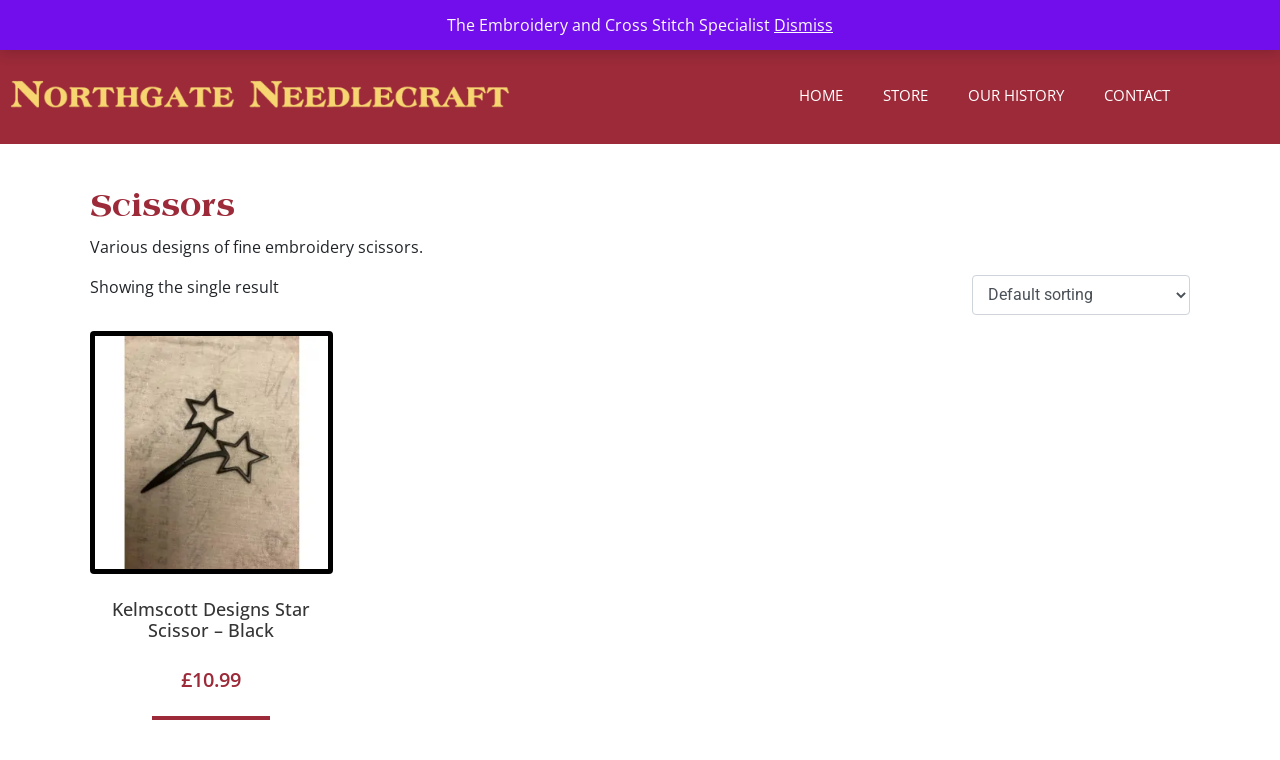

--- FILE ---
content_type: text/html; charset=utf-8
request_url: https://www.google.com/recaptcha/api2/anchor?ar=1&k=6Leg1owqAAAAADgIgoIQ7EL-ajuOrFEMUF3hOzqo&co=aHR0cHM6Ly9ub3J0aGdhdGVuZWVkbGVjcmFmdC5jby51azo0NDM.&hl=en&v=PoyoqOPhxBO7pBk68S4YbpHZ&size=invisible&anchor-ms=20000&execute-ms=30000&cb=fs9fyzvl1tkg
body_size: 48858
content:
<!DOCTYPE HTML><html dir="ltr" lang="en"><head><meta http-equiv="Content-Type" content="text/html; charset=UTF-8">
<meta http-equiv="X-UA-Compatible" content="IE=edge">
<title>reCAPTCHA</title>
<style type="text/css">
/* cyrillic-ext */
@font-face {
  font-family: 'Roboto';
  font-style: normal;
  font-weight: 400;
  font-stretch: 100%;
  src: url(//fonts.gstatic.com/s/roboto/v48/KFO7CnqEu92Fr1ME7kSn66aGLdTylUAMa3GUBHMdazTgWw.woff2) format('woff2');
  unicode-range: U+0460-052F, U+1C80-1C8A, U+20B4, U+2DE0-2DFF, U+A640-A69F, U+FE2E-FE2F;
}
/* cyrillic */
@font-face {
  font-family: 'Roboto';
  font-style: normal;
  font-weight: 400;
  font-stretch: 100%;
  src: url(//fonts.gstatic.com/s/roboto/v48/KFO7CnqEu92Fr1ME7kSn66aGLdTylUAMa3iUBHMdazTgWw.woff2) format('woff2');
  unicode-range: U+0301, U+0400-045F, U+0490-0491, U+04B0-04B1, U+2116;
}
/* greek-ext */
@font-face {
  font-family: 'Roboto';
  font-style: normal;
  font-weight: 400;
  font-stretch: 100%;
  src: url(//fonts.gstatic.com/s/roboto/v48/KFO7CnqEu92Fr1ME7kSn66aGLdTylUAMa3CUBHMdazTgWw.woff2) format('woff2');
  unicode-range: U+1F00-1FFF;
}
/* greek */
@font-face {
  font-family: 'Roboto';
  font-style: normal;
  font-weight: 400;
  font-stretch: 100%;
  src: url(//fonts.gstatic.com/s/roboto/v48/KFO7CnqEu92Fr1ME7kSn66aGLdTylUAMa3-UBHMdazTgWw.woff2) format('woff2');
  unicode-range: U+0370-0377, U+037A-037F, U+0384-038A, U+038C, U+038E-03A1, U+03A3-03FF;
}
/* math */
@font-face {
  font-family: 'Roboto';
  font-style: normal;
  font-weight: 400;
  font-stretch: 100%;
  src: url(//fonts.gstatic.com/s/roboto/v48/KFO7CnqEu92Fr1ME7kSn66aGLdTylUAMawCUBHMdazTgWw.woff2) format('woff2');
  unicode-range: U+0302-0303, U+0305, U+0307-0308, U+0310, U+0312, U+0315, U+031A, U+0326-0327, U+032C, U+032F-0330, U+0332-0333, U+0338, U+033A, U+0346, U+034D, U+0391-03A1, U+03A3-03A9, U+03B1-03C9, U+03D1, U+03D5-03D6, U+03F0-03F1, U+03F4-03F5, U+2016-2017, U+2034-2038, U+203C, U+2040, U+2043, U+2047, U+2050, U+2057, U+205F, U+2070-2071, U+2074-208E, U+2090-209C, U+20D0-20DC, U+20E1, U+20E5-20EF, U+2100-2112, U+2114-2115, U+2117-2121, U+2123-214F, U+2190, U+2192, U+2194-21AE, U+21B0-21E5, U+21F1-21F2, U+21F4-2211, U+2213-2214, U+2216-22FF, U+2308-230B, U+2310, U+2319, U+231C-2321, U+2336-237A, U+237C, U+2395, U+239B-23B7, U+23D0, U+23DC-23E1, U+2474-2475, U+25AF, U+25B3, U+25B7, U+25BD, U+25C1, U+25CA, U+25CC, U+25FB, U+266D-266F, U+27C0-27FF, U+2900-2AFF, U+2B0E-2B11, U+2B30-2B4C, U+2BFE, U+3030, U+FF5B, U+FF5D, U+1D400-1D7FF, U+1EE00-1EEFF;
}
/* symbols */
@font-face {
  font-family: 'Roboto';
  font-style: normal;
  font-weight: 400;
  font-stretch: 100%;
  src: url(//fonts.gstatic.com/s/roboto/v48/KFO7CnqEu92Fr1ME7kSn66aGLdTylUAMaxKUBHMdazTgWw.woff2) format('woff2');
  unicode-range: U+0001-000C, U+000E-001F, U+007F-009F, U+20DD-20E0, U+20E2-20E4, U+2150-218F, U+2190, U+2192, U+2194-2199, U+21AF, U+21E6-21F0, U+21F3, U+2218-2219, U+2299, U+22C4-22C6, U+2300-243F, U+2440-244A, U+2460-24FF, U+25A0-27BF, U+2800-28FF, U+2921-2922, U+2981, U+29BF, U+29EB, U+2B00-2BFF, U+4DC0-4DFF, U+FFF9-FFFB, U+10140-1018E, U+10190-1019C, U+101A0, U+101D0-101FD, U+102E0-102FB, U+10E60-10E7E, U+1D2C0-1D2D3, U+1D2E0-1D37F, U+1F000-1F0FF, U+1F100-1F1AD, U+1F1E6-1F1FF, U+1F30D-1F30F, U+1F315, U+1F31C, U+1F31E, U+1F320-1F32C, U+1F336, U+1F378, U+1F37D, U+1F382, U+1F393-1F39F, U+1F3A7-1F3A8, U+1F3AC-1F3AF, U+1F3C2, U+1F3C4-1F3C6, U+1F3CA-1F3CE, U+1F3D4-1F3E0, U+1F3ED, U+1F3F1-1F3F3, U+1F3F5-1F3F7, U+1F408, U+1F415, U+1F41F, U+1F426, U+1F43F, U+1F441-1F442, U+1F444, U+1F446-1F449, U+1F44C-1F44E, U+1F453, U+1F46A, U+1F47D, U+1F4A3, U+1F4B0, U+1F4B3, U+1F4B9, U+1F4BB, U+1F4BF, U+1F4C8-1F4CB, U+1F4D6, U+1F4DA, U+1F4DF, U+1F4E3-1F4E6, U+1F4EA-1F4ED, U+1F4F7, U+1F4F9-1F4FB, U+1F4FD-1F4FE, U+1F503, U+1F507-1F50B, U+1F50D, U+1F512-1F513, U+1F53E-1F54A, U+1F54F-1F5FA, U+1F610, U+1F650-1F67F, U+1F687, U+1F68D, U+1F691, U+1F694, U+1F698, U+1F6AD, U+1F6B2, U+1F6B9-1F6BA, U+1F6BC, U+1F6C6-1F6CF, U+1F6D3-1F6D7, U+1F6E0-1F6EA, U+1F6F0-1F6F3, U+1F6F7-1F6FC, U+1F700-1F7FF, U+1F800-1F80B, U+1F810-1F847, U+1F850-1F859, U+1F860-1F887, U+1F890-1F8AD, U+1F8B0-1F8BB, U+1F8C0-1F8C1, U+1F900-1F90B, U+1F93B, U+1F946, U+1F984, U+1F996, U+1F9E9, U+1FA00-1FA6F, U+1FA70-1FA7C, U+1FA80-1FA89, U+1FA8F-1FAC6, U+1FACE-1FADC, U+1FADF-1FAE9, U+1FAF0-1FAF8, U+1FB00-1FBFF;
}
/* vietnamese */
@font-face {
  font-family: 'Roboto';
  font-style: normal;
  font-weight: 400;
  font-stretch: 100%;
  src: url(//fonts.gstatic.com/s/roboto/v48/KFO7CnqEu92Fr1ME7kSn66aGLdTylUAMa3OUBHMdazTgWw.woff2) format('woff2');
  unicode-range: U+0102-0103, U+0110-0111, U+0128-0129, U+0168-0169, U+01A0-01A1, U+01AF-01B0, U+0300-0301, U+0303-0304, U+0308-0309, U+0323, U+0329, U+1EA0-1EF9, U+20AB;
}
/* latin-ext */
@font-face {
  font-family: 'Roboto';
  font-style: normal;
  font-weight: 400;
  font-stretch: 100%;
  src: url(//fonts.gstatic.com/s/roboto/v48/KFO7CnqEu92Fr1ME7kSn66aGLdTylUAMa3KUBHMdazTgWw.woff2) format('woff2');
  unicode-range: U+0100-02BA, U+02BD-02C5, U+02C7-02CC, U+02CE-02D7, U+02DD-02FF, U+0304, U+0308, U+0329, U+1D00-1DBF, U+1E00-1E9F, U+1EF2-1EFF, U+2020, U+20A0-20AB, U+20AD-20C0, U+2113, U+2C60-2C7F, U+A720-A7FF;
}
/* latin */
@font-face {
  font-family: 'Roboto';
  font-style: normal;
  font-weight: 400;
  font-stretch: 100%;
  src: url(//fonts.gstatic.com/s/roboto/v48/KFO7CnqEu92Fr1ME7kSn66aGLdTylUAMa3yUBHMdazQ.woff2) format('woff2');
  unicode-range: U+0000-00FF, U+0131, U+0152-0153, U+02BB-02BC, U+02C6, U+02DA, U+02DC, U+0304, U+0308, U+0329, U+2000-206F, U+20AC, U+2122, U+2191, U+2193, U+2212, U+2215, U+FEFF, U+FFFD;
}
/* cyrillic-ext */
@font-face {
  font-family: 'Roboto';
  font-style: normal;
  font-weight: 500;
  font-stretch: 100%;
  src: url(//fonts.gstatic.com/s/roboto/v48/KFO7CnqEu92Fr1ME7kSn66aGLdTylUAMa3GUBHMdazTgWw.woff2) format('woff2');
  unicode-range: U+0460-052F, U+1C80-1C8A, U+20B4, U+2DE0-2DFF, U+A640-A69F, U+FE2E-FE2F;
}
/* cyrillic */
@font-face {
  font-family: 'Roboto';
  font-style: normal;
  font-weight: 500;
  font-stretch: 100%;
  src: url(//fonts.gstatic.com/s/roboto/v48/KFO7CnqEu92Fr1ME7kSn66aGLdTylUAMa3iUBHMdazTgWw.woff2) format('woff2');
  unicode-range: U+0301, U+0400-045F, U+0490-0491, U+04B0-04B1, U+2116;
}
/* greek-ext */
@font-face {
  font-family: 'Roboto';
  font-style: normal;
  font-weight: 500;
  font-stretch: 100%;
  src: url(//fonts.gstatic.com/s/roboto/v48/KFO7CnqEu92Fr1ME7kSn66aGLdTylUAMa3CUBHMdazTgWw.woff2) format('woff2');
  unicode-range: U+1F00-1FFF;
}
/* greek */
@font-face {
  font-family: 'Roboto';
  font-style: normal;
  font-weight: 500;
  font-stretch: 100%;
  src: url(//fonts.gstatic.com/s/roboto/v48/KFO7CnqEu92Fr1ME7kSn66aGLdTylUAMa3-UBHMdazTgWw.woff2) format('woff2');
  unicode-range: U+0370-0377, U+037A-037F, U+0384-038A, U+038C, U+038E-03A1, U+03A3-03FF;
}
/* math */
@font-face {
  font-family: 'Roboto';
  font-style: normal;
  font-weight: 500;
  font-stretch: 100%;
  src: url(//fonts.gstatic.com/s/roboto/v48/KFO7CnqEu92Fr1ME7kSn66aGLdTylUAMawCUBHMdazTgWw.woff2) format('woff2');
  unicode-range: U+0302-0303, U+0305, U+0307-0308, U+0310, U+0312, U+0315, U+031A, U+0326-0327, U+032C, U+032F-0330, U+0332-0333, U+0338, U+033A, U+0346, U+034D, U+0391-03A1, U+03A3-03A9, U+03B1-03C9, U+03D1, U+03D5-03D6, U+03F0-03F1, U+03F4-03F5, U+2016-2017, U+2034-2038, U+203C, U+2040, U+2043, U+2047, U+2050, U+2057, U+205F, U+2070-2071, U+2074-208E, U+2090-209C, U+20D0-20DC, U+20E1, U+20E5-20EF, U+2100-2112, U+2114-2115, U+2117-2121, U+2123-214F, U+2190, U+2192, U+2194-21AE, U+21B0-21E5, U+21F1-21F2, U+21F4-2211, U+2213-2214, U+2216-22FF, U+2308-230B, U+2310, U+2319, U+231C-2321, U+2336-237A, U+237C, U+2395, U+239B-23B7, U+23D0, U+23DC-23E1, U+2474-2475, U+25AF, U+25B3, U+25B7, U+25BD, U+25C1, U+25CA, U+25CC, U+25FB, U+266D-266F, U+27C0-27FF, U+2900-2AFF, U+2B0E-2B11, U+2B30-2B4C, U+2BFE, U+3030, U+FF5B, U+FF5D, U+1D400-1D7FF, U+1EE00-1EEFF;
}
/* symbols */
@font-face {
  font-family: 'Roboto';
  font-style: normal;
  font-weight: 500;
  font-stretch: 100%;
  src: url(//fonts.gstatic.com/s/roboto/v48/KFO7CnqEu92Fr1ME7kSn66aGLdTylUAMaxKUBHMdazTgWw.woff2) format('woff2');
  unicode-range: U+0001-000C, U+000E-001F, U+007F-009F, U+20DD-20E0, U+20E2-20E4, U+2150-218F, U+2190, U+2192, U+2194-2199, U+21AF, U+21E6-21F0, U+21F3, U+2218-2219, U+2299, U+22C4-22C6, U+2300-243F, U+2440-244A, U+2460-24FF, U+25A0-27BF, U+2800-28FF, U+2921-2922, U+2981, U+29BF, U+29EB, U+2B00-2BFF, U+4DC0-4DFF, U+FFF9-FFFB, U+10140-1018E, U+10190-1019C, U+101A0, U+101D0-101FD, U+102E0-102FB, U+10E60-10E7E, U+1D2C0-1D2D3, U+1D2E0-1D37F, U+1F000-1F0FF, U+1F100-1F1AD, U+1F1E6-1F1FF, U+1F30D-1F30F, U+1F315, U+1F31C, U+1F31E, U+1F320-1F32C, U+1F336, U+1F378, U+1F37D, U+1F382, U+1F393-1F39F, U+1F3A7-1F3A8, U+1F3AC-1F3AF, U+1F3C2, U+1F3C4-1F3C6, U+1F3CA-1F3CE, U+1F3D4-1F3E0, U+1F3ED, U+1F3F1-1F3F3, U+1F3F5-1F3F7, U+1F408, U+1F415, U+1F41F, U+1F426, U+1F43F, U+1F441-1F442, U+1F444, U+1F446-1F449, U+1F44C-1F44E, U+1F453, U+1F46A, U+1F47D, U+1F4A3, U+1F4B0, U+1F4B3, U+1F4B9, U+1F4BB, U+1F4BF, U+1F4C8-1F4CB, U+1F4D6, U+1F4DA, U+1F4DF, U+1F4E3-1F4E6, U+1F4EA-1F4ED, U+1F4F7, U+1F4F9-1F4FB, U+1F4FD-1F4FE, U+1F503, U+1F507-1F50B, U+1F50D, U+1F512-1F513, U+1F53E-1F54A, U+1F54F-1F5FA, U+1F610, U+1F650-1F67F, U+1F687, U+1F68D, U+1F691, U+1F694, U+1F698, U+1F6AD, U+1F6B2, U+1F6B9-1F6BA, U+1F6BC, U+1F6C6-1F6CF, U+1F6D3-1F6D7, U+1F6E0-1F6EA, U+1F6F0-1F6F3, U+1F6F7-1F6FC, U+1F700-1F7FF, U+1F800-1F80B, U+1F810-1F847, U+1F850-1F859, U+1F860-1F887, U+1F890-1F8AD, U+1F8B0-1F8BB, U+1F8C0-1F8C1, U+1F900-1F90B, U+1F93B, U+1F946, U+1F984, U+1F996, U+1F9E9, U+1FA00-1FA6F, U+1FA70-1FA7C, U+1FA80-1FA89, U+1FA8F-1FAC6, U+1FACE-1FADC, U+1FADF-1FAE9, U+1FAF0-1FAF8, U+1FB00-1FBFF;
}
/* vietnamese */
@font-face {
  font-family: 'Roboto';
  font-style: normal;
  font-weight: 500;
  font-stretch: 100%;
  src: url(//fonts.gstatic.com/s/roboto/v48/KFO7CnqEu92Fr1ME7kSn66aGLdTylUAMa3OUBHMdazTgWw.woff2) format('woff2');
  unicode-range: U+0102-0103, U+0110-0111, U+0128-0129, U+0168-0169, U+01A0-01A1, U+01AF-01B0, U+0300-0301, U+0303-0304, U+0308-0309, U+0323, U+0329, U+1EA0-1EF9, U+20AB;
}
/* latin-ext */
@font-face {
  font-family: 'Roboto';
  font-style: normal;
  font-weight: 500;
  font-stretch: 100%;
  src: url(//fonts.gstatic.com/s/roboto/v48/KFO7CnqEu92Fr1ME7kSn66aGLdTylUAMa3KUBHMdazTgWw.woff2) format('woff2');
  unicode-range: U+0100-02BA, U+02BD-02C5, U+02C7-02CC, U+02CE-02D7, U+02DD-02FF, U+0304, U+0308, U+0329, U+1D00-1DBF, U+1E00-1E9F, U+1EF2-1EFF, U+2020, U+20A0-20AB, U+20AD-20C0, U+2113, U+2C60-2C7F, U+A720-A7FF;
}
/* latin */
@font-face {
  font-family: 'Roboto';
  font-style: normal;
  font-weight: 500;
  font-stretch: 100%;
  src: url(//fonts.gstatic.com/s/roboto/v48/KFO7CnqEu92Fr1ME7kSn66aGLdTylUAMa3yUBHMdazQ.woff2) format('woff2');
  unicode-range: U+0000-00FF, U+0131, U+0152-0153, U+02BB-02BC, U+02C6, U+02DA, U+02DC, U+0304, U+0308, U+0329, U+2000-206F, U+20AC, U+2122, U+2191, U+2193, U+2212, U+2215, U+FEFF, U+FFFD;
}
/* cyrillic-ext */
@font-face {
  font-family: 'Roboto';
  font-style: normal;
  font-weight: 900;
  font-stretch: 100%;
  src: url(//fonts.gstatic.com/s/roboto/v48/KFO7CnqEu92Fr1ME7kSn66aGLdTylUAMa3GUBHMdazTgWw.woff2) format('woff2');
  unicode-range: U+0460-052F, U+1C80-1C8A, U+20B4, U+2DE0-2DFF, U+A640-A69F, U+FE2E-FE2F;
}
/* cyrillic */
@font-face {
  font-family: 'Roboto';
  font-style: normal;
  font-weight: 900;
  font-stretch: 100%;
  src: url(//fonts.gstatic.com/s/roboto/v48/KFO7CnqEu92Fr1ME7kSn66aGLdTylUAMa3iUBHMdazTgWw.woff2) format('woff2');
  unicode-range: U+0301, U+0400-045F, U+0490-0491, U+04B0-04B1, U+2116;
}
/* greek-ext */
@font-face {
  font-family: 'Roboto';
  font-style: normal;
  font-weight: 900;
  font-stretch: 100%;
  src: url(//fonts.gstatic.com/s/roboto/v48/KFO7CnqEu92Fr1ME7kSn66aGLdTylUAMa3CUBHMdazTgWw.woff2) format('woff2');
  unicode-range: U+1F00-1FFF;
}
/* greek */
@font-face {
  font-family: 'Roboto';
  font-style: normal;
  font-weight: 900;
  font-stretch: 100%;
  src: url(//fonts.gstatic.com/s/roboto/v48/KFO7CnqEu92Fr1ME7kSn66aGLdTylUAMa3-UBHMdazTgWw.woff2) format('woff2');
  unicode-range: U+0370-0377, U+037A-037F, U+0384-038A, U+038C, U+038E-03A1, U+03A3-03FF;
}
/* math */
@font-face {
  font-family: 'Roboto';
  font-style: normal;
  font-weight: 900;
  font-stretch: 100%;
  src: url(//fonts.gstatic.com/s/roboto/v48/KFO7CnqEu92Fr1ME7kSn66aGLdTylUAMawCUBHMdazTgWw.woff2) format('woff2');
  unicode-range: U+0302-0303, U+0305, U+0307-0308, U+0310, U+0312, U+0315, U+031A, U+0326-0327, U+032C, U+032F-0330, U+0332-0333, U+0338, U+033A, U+0346, U+034D, U+0391-03A1, U+03A3-03A9, U+03B1-03C9, U+03D1, U+03D5-03D6, U+03F0-03F1, U+03F4-03F5, U+2016-2017, U+2034-2038, U+203C, U+2040, U+2043, U+2047, U+2050, U+2057, U+205F, U+2070-2071, U+2074-208E, U+2090-209C, U+20D0-20DC, U+20E1, U+20E5-20EF, U+2100-2112, U+2114-2115, U+2117-2121, U+2123-214F, U+2190, U+2192, U+2194-21AE, U+21B0-21E5, U+21F1-21F2, U+21F4-2211, U+2213-2214, U+2216-22FF, U+2308-230B, U+2310, U+2319, U+231C-2321, U+2336-237A, U+237C, U+2395, U+239B-23B7, U+23D0, U+23DC-23E1, U+2474-2475, U+25AF, U+25B3, U+25B7, U+25BD, U+25C1, U+25CA, U+25CC, U+25FB, U+266D-266F, U+27C0-27FF, U+2900-2AFF, U+2B0E-2B11, U+2B30-2B4C, U+2BFE, U+3030, U+FF5B, U+FF5D, U+1D400-1D7FF, U+1EE00-1EEFF;
}
/* symbols */
@font-face {
  font-family: 'Roboto';
  font-style: normal;
  font-weight: 900;
  font-stretch: 100%;
  src: url(//fonts.gstatic.com/s/roboto/v48/KFO7CnqEu92Fr1ME7kSn66aGLdTylUAMaxKUBHMdazTgWw.woff2) format('woff2');
  unicode-range: U+0001-000C, U+000E-001F, U+007F-009F, U+20DD-20E0, U+20E2-20E4, U+2150-218F, U+2190, U+2192, U+2194-2199, U+21AF, U+21E6-21F0, U+21F3, U+2218-2219, U+2299, U+22C4-22C6, U+2300-243F, U+2440-244A, U+2460-24FF, U+25A0-27BF, U+2800-28FF, U+2921-2922, U+2981, U+29BF, U+29EB, U+2B00-2BFF, U+4DC0-4DFF, U+FFF9-FFFB, U+10140-1018E, U+10190-1019C, U+101A0, U+101D0-101FD, U+102E0-102FB, U+10E60-10E7E, U+1D2C0-1D2D3, U+1D2E0-1D37F, U+1F000-1F0FF, U+1F100-1F1AD, U+1F1E6-1F1FF, U+1F30D-1F30F, U+1F315, U+1F31C, U+1F31E, U+1F320-1F32C, U+1F336, U+1F378, U+1F37D, U+1F382, U+1F393-1F39F, U+1F3A7-1F3A8, U+1F3AC-1F3AF, U+1F3C2, U+1F3C4-1F3C6, U+1F3CA-1F3CE, U+1F3D4-1F3E0, U+1F3ED, U+1F3F1-1F3F3, U+1F3F5-1F3F7, U+1F408, U+1F415, U+1F41F, U+1F426, U+1F43F, U+1F441-1F442, U+1F444, U+1F446-1F449, U+1F44C-1F44E, U+1F453, U+1F46A, U+1F47D, U+1F4A3, U+1F4B0, U+1F4B3, U+1F4B9, U+1F4BB, U+1F4BF, U+1F4C8-1F4CB, U+1F4D6, U+1F4DA, U+1F4DF, U+1F4E3-1F4E6, U+1F4EA-1F4ED, U+1F4F7, U+1F4F9-1F4FB, U+1F4FD-1F4FE, U+1F503, U+1F507-1F50B, U+1F50D, U+1F512-1F513, U+1F53E-1F54A, U+1F54F-1F5FA, U+1F610, U+1F650-1F67F, U+1F687, U+1F68D, U+1F691, U+1F694, U+1F698, U+1F6AD, U+1F6B2, U+1F6B9-1F6BA, U+1F6BC, U+1F6C6-1F6CF, U+1F6D3-1F6D7, U+1F6E0-1F6EA, U+1F6F0-1F6F3, U+1F6F7-1F6FC, U+1F700-1F7FF, U+1F800-1F80B, U+1F810-1F847, U+1F850-1F859, U+1F860-1F887, U+1F890-1F8AD, U+1F8B0-1F8BB, U+1F8C0-1F8C1, U+1F900-1F90B, U+1F93B, U+1F946, U+1F984, U+1F996, U+1F9E9, U+1FA00-1FA6F, U+1FA70-1FA7C, U+1FA80-1FA89, U+1FA8F-1FAC6, U+1FACE-1FADC, U+1FADF-1FAE9, U+1FAF0-1FAF8, U+1FB00-1FBFF;
}
/* vietnamese */
@font-face {
  font-family: 'Roboto';
  font-style: normal;
  font-weight: 900;
  font-stretch: 100%;
  src: url(//fonts.gstatic.com/s/roboto/v48/KFO7CnqEu92Fr1ME7kSn66aGLdTylUAMa3OUBHMdazTgWw.woff2) format('woff2');
  unicode-range: U+0102-0103, U+0110-0111, U+0128-0129, U+0168-0169, U+01A0-01A1, U+01AF-01B0, U+0300-0301, U+0303-0304, U+0308-0309, U+0323, U+0329, U+1EA0-1EF9, U+20AB;
}
/* latin-ext */
@font-face {
  font-family: 'Roboto';
  font-style: normal;
  font-weight: 900;
  font-stretch: 100%;
  src: url(//fonts.gstatic.com/s/roboto/v48/KFO7CnqEu92Fr1ME7kSn66aGLdTylUAMa3KUBHMdazTgWw.woff2) format('woff2');
  unicode-range: U+0100-02BA, U+02BD-02C5, U+02C7-02CC, U+02CE-02D7, U+02DD-02FF, U+0304, U+0308, U+0329, U+1D00-1DBF, U+1E00-1E9F, U+1EF2-1EFF, U+2020, U+20A0-20AB, U+20AD-20C0, U+2113, U+2C60-2C7F, U+A720-A7FF;
}
/* latin */
@font-face {
  font-family: 'Roboto';
  font-style: normal;
  font-weight: 900;
  font-stretch: 100%;
  src: url(//fonts.gstatic.com/s/roboto/v48/KFO7CnqEu92Fr1ME7kSn66aGLdTylUAMa3yUBHMdazQ.woff2) format('woff2');
  unicode-range: U+0000-00FF, U+0131, U+0152-0153, U+02BB-02BC, U+02C6, U+02DA, U+02DC, U+0304, U+0308, U+0329, U+2000-206F, U+20AC, U+2122, U+2191, U+2193, U+2212, U+2215, U+FEFF, U+FFFD;
}

</style>
<link rel="stylesheet" type="text/css" href="https://www.gstatic.com/recaptcha/releases/PoyoqOPhxBO7pBk68S4YbpHZ/styles__ltr.css">
<script nonce="ruD8H9sv5vBrE4B4_dFx_Q" type="text/javascript">window['__recaptcha_api'] = 'https://www.google.com/recaptcha/api2/';</script>
<script type="text/javascript" src="https://www.gstatic.com/recaptcha/releases/PoyoqOPhxBO7pBk68S4YbpHZ/recaptcha__en.js" nonce="ruD8H9sv5vBrE4B4_dFx_Q">
      
    </script></head>
<body><div id="rc-anchor-alert" class="rc-anchor-alert"></div>
<input type="hidden" id="recaptcha-token" value="[base64]">
<script type="text/javascript" nonce="ruD8H9sv5vBrE4B4_dFx_Q">
      recaptcha.anchor.Main.init("[\x22ainput\x22,[\x22bgdata\x22,\x22\x22,\[base64]/[base64]/[base64]/KE4oMTI0LHYsdi5HKSxMWihsLHYpKTpOKDEyNCx2LGwpLFYpLHYpLFQpKSxGKDE3MSx2KX0scjc9ZnVuY3Rpb24obCl7cmV0dXJuIGx9LEM9ZnVuY3Rpb24obCxWLHYpe04odixsLFYpLFZbYWtdPTI3OTZ9LG49ZnVuY3Rpb24obCxWKXtWLlg9KChWLlg/[base64]/[base64]/[base64]/[base64]/[base64]/[base64]/[base64]/[base64]/[base64]/[base64]/[base64]\\u003d\x22,\[base64]\\u003d\\u003d\x22,\x22w5vCqU7Cv8O4w6rCgFVdFjDCv8K3w55WecK3wplfwonDgjzDghoGw5QFw7UpwoTDvCZZw4IQO8KGVx9KdyXDhMOrVBPCusOxwoRtwpV9w4rCq8Ogw7YJc8OLw688UynDkcK5w6gtwo0ZW8OQwp94B8K/[base64]/DqQPCgScxw4wZK1LDisKFw67DscOFRlXDji/DuMK2w6jDiVt3VcKKwpNJw5DDkiLDtsKFwpQEwq8/[base64]/DmD7CsE7Ch8KHPsOCfnEjDXBMKMOUw4Zrw5JqYcKNwrPDuFYjGTUCw4fCixMxai/CswgrwrfCjTo+E8K2ZsKzwoHDikZxwps8w6nCtsK0wozCmzkJwo9Yw69/wpbDnxpCw5o4Bz4YwpYYDMOHw4DDkUMdw5ksOMOTwrfCrMOzwoPCnkxiQEEZCAnCvMKHYzfDiR96ccOfNcOawoUXw47DisO5IX98ScKMbcOUS8Ocw7MIwr/Dg8OmIMK5C8OUw4lieRB0w5UdwoN0dTMhAF/Ck8Kwd0DDmcKSwo3CvS/DgsK7woXDkRcJWzoTw5XDvcOlE3kWw4xVLCwBLAbDnisYwpPCosORHlw3YG0Rw67CrCTCmBLCr8K0w43DsDxgw4Vgw78xMcOjw67DjGNpwrAoGGlXw402IcOYHg/[base64]/DhGbDkGzDrDDCl3cSM2F/WcOPw4DDhRZ5ScOtw5VawqbDisOzw5xewpVqIMO4HMKcNC/CgsK2w7x8BcKiw6RqwqTCkCbDlsO8ChfCt3crQxrCnsOMfMKZw6w9w7rCksO4w6HCl8KWLcOxwoQJw77Cnw/Ch8OhwqHDs8KqwopDwqxhV3EewpV1A8OmOsOUwokWwonCnMO6w6wfMWvCv8Oow6DCgjvDk8KbNMOuw7PDqMOew6/DksO3w6zDpSctE3EKN8OHcQTDjwbCq3EUd085d8Oyw6LDj8K0IsK7w711O8KtLsKVwogzwqQkSsK0w6oNwq3CiVwCcURBwobCs2/[base64]/CnDrDs8OfQFpyw5ZKw6BMXmvDgsOsaGTClSgswo4Nwq0RX8OKFCQ+w6/CqMKuHsO/w4xlw755ajstci7Di3kTGMOOSxnDgMOFQMKrUhIzFsODAsOuwprDmT/DtcOhwqc3w6JaIlh1w6jCqAwXR8ORw6MDwqPDksKRB3RswpvDqio+wrnDgTgpEVnCjyzDtMOmThhJw67Du8Ktw55swo3CqFDCimrDvHXDvl90OkzCr8O3w4F/cMOeM0B1wq4xw58bw73DvwgEBcOFw7LDgsKow73Dm8K1IcOtKsOJG8OyQsKuAMK0w5TChcOyV8KfYWhbwqzCoMK+FMKPQ8O6WhHDvRHCo8OIwqLDksKpEj1Tw7DDnsOUwql1w7/Cl8O8w5rDmcKcf0jCkWXDt0/[base64]/w7PDhmvDvsKuw4gmVMK2C1vCpgEtwqHDpsOnck59VMORO8OrU2jDmcKrGAB+w78CFMK6b8K0ClxJJ8OHw6DDqGFdwp4Lwo7ClnHClwXCqxUsXVzCjsOgwobChcKsRkvCusO3ZzEbNlQew7/CtsKDXsKpGBLCvsOGCiF/dhxfw7krecKmwo7Cv8O2wqFfc8OVElcMwrbCryt9dMKdwpHCrHwOdBpuw5/Dh8OYBcOLw7rClRtTI8K0fE3Ds1zCsmgUw4kBNcOOcMOdw4vCh2jDrnkXNsO3woZaQsOUw47DgcK4wotMAGUGwq7Cr8OPYBF+Ej7CiBJbXMOHfcKkG1MDw7TDp17DisKqTcK2Q8KTJcKKaMKad8K0wqZfwqNNGDLDtgQhDm/DryvDgA1Swqo8KHN1HwNZPQnCg8OOWsOVJMOCw5fDry/DuBXDrsKAw5rDtHZGwpPCisObw6xdeMKuTMK8wr3ChCrDswbDgmtVOcKJQ33DnzxJGsKKw48Uw59iR8KZPTphw43CsQNHWQETw4PDgMK5HxHCh8KMwrXCisOBwpAtDWV9wpTCk8K/w5hVIsKOw6TDssKFKcK9wq3DpcKJwqzCvmk4L8Kgwr5yw6NcHsK8woDCv8KmCCzCscOleQ/Cq8KJChHClcKewqbDsVPDugLDs8OSwqV9wrzCrsKwE3TDsxXCv2fDoMOKwqPDkw7Ds2wPw5AfLMOlesO3w6bDuxvDpR7DpBrCjTpZPXExwp0zwoPCoyc+HsOPNcOVw6kSfBMuwroHalrDszXDt8O9wr/[base64]/[base64]/DkHnDqgYvwrTCgcK7RcK5w5g3wqk+wpDCnMKNP0N7FypHwqXDgsK4w7wiw4zDpD/[base64]/w71vw54XT2R6Hz7Cm1HDmxbCt8O6BMOwFCkRw4FNHcOFSiNZw4vDiMKcRkzCqcKkF39cfsKdV8O4L0/DrD87w4dtEHXDiQVTEEnCuMOyNMOnw4zCmH9yw4cew7VPwrvDqx9ewoTDrMOLw6V8wqjDgcK1w50/asOKwqLDuB8HP8KZEMOpXBtKw5EBCD/DtMOlP8KRw5lITsOSeSTDv2jCocOlw5LCn8KNw6RGPsKvDMKAwqDDn8OBw6paw7PCux7Cu8Kvw7wnYikQNDoyw5TCs8ODZMKdQsK3Fm/CmwDCrMKgw54nwq0kJMO0bDVvwr3CicKqHW1Edn3CmMK4DF7CnXMSaMOuEsKrRykbwpzDgcOfwr/DiA0iY8Kjw5TCkMKOwrwUw6hWwrx6wqfDosKTeMOAOcKywqM0w5gaO8KdEXAww67CvQ4ew53CqSMtwojDi1XCrlwTw6jCjcOwwoNKZT7Du8OGwqoKB8OfV8KIw7QXIcOUMxU6MkXCusKjRcO2Z8O/biMEDMOHI8ODYHNmLjXDocOkw4FrecOGQ3QgEnQqwrjCnsO1TjrDvzjDrQ7Dnz3DocKgwogsNcOmwp7CmzLCuMOTVQbDk00ZdCBGSsKCSMK0RSbDiyxHw7kgWyTDucKTw53ClsOuD1AZw7/DkxJKQQvCvsK4wqzCi8OKw5vCgsKpw6LDkcK/[base64]/CozQ5J8KAwqhWCMOAwpl7wqDDglfDoWMewobDvsK+w4vDkcOiDsOUwrzDh8K+wqtRXMK2cRUtw6bCv8OxwpvDhF4iAAcBHcKKKXnCvcKGTD3DisKFw6/DoMKkw43CrsOZecOdw53DuMO4QcKYXMOKwqMFE1nCjUhjR8Kkw6jDp8KwecO4BsOjw4U6U0XCnQbCgW9sBFB3KxwuNwYlw7c8w7YJwqPCjMKzBMK3w63Dl2hCHUslfcKLUQ/DosKhw4TDqcKlM1/[base64]/DnyAUw7rDlcKJw7bDmR/CpsO7w5V8wprDn3DCjcK7LA4/[base64]/[base64]/CncO/ShzDucKnWsKrwpA9X8O2w4s/ZH9dX1IEwpPDoMK2dsO4w4LCjsOlWcOUwrEWJcOJU1XCjXnCrVjCpMOLw4/Ctg46w5ZcD8KYbMK/LMKGQ8OcUS7CnMOOwrI1cU3Dg11ewrfCoCxhw6lpTVVpw4ANw7VIw7bCnsKoRMKIbyoFw5oZEMK+woDCsMOJU0rCjDsOw7Y1w67Dr8OhIS/Dv8K5fAXDpsKswrrDs8O7w7rClMOeWsOScgTDtMK5HMOgwqw0akLDp8O2w4sIQMKbwr/DpRkSVcOIQMKbwqPChMKZPy/CssOkAMKfwrLDozTCsETDqcOqL10Tw77Dm8KMOwUIwpxbwqt+TcOMwpZNb8KHw4LCvWjCj1U3QsKcw4fDqXx6w7nCjHx9w6dDwrMBw4p5dVfClTDDgl/DvcO6OMOsGcKNwpzCjcK/w7tpwrnDt8OlBsOPw6dcw5hLUDUSf0QJwoPCj8KgBB3DmcKkccKuTcKoBnLDqMOjwrLDul0fdSTDrsOKXsONw5EfTC/CtXVvwofDiQfCrGDDgMOHTMOLbHHDmD7CiirDhsOHw5TChcOWwoXCrgVswozDssK1AsOAw4N1UsK4bsKXw4kZRMKxwr94PcKsw4rClHMgfRzCs8OKQzt1w49Ew5/Dg8KdO8KOwqR3w7LCisKPLyZaLMK7GcK7woPCu33DvsK6w6XCvcOpIcOlwoPDhsK8KQ3Cp8KcJcOwwpBHLysbFcOdw4MlBcO4wo3DoA7DisKtXBbDtnfDocOWKcKSw7zCpsKGw4kaw60nw54zw4AtwqPDmFtiw67DgsOHTWBXw4w9wqg7w70/w7VeDsOgwrDDoiJeEMOSOcORwp7CkMKlITTDvkrDmMOeRcKjI3nDp8O6wq7DrsKDHmDDkBwcw6E7w5PCgH5SwohtSg/DisKYXMOawpvCqiUtwqAAIxHCoBPClwUoF8O4ED7DkxjDikjDpMK6csKiQkHDlMOJIjcJdsKPVE3CqMKlecOLbcOuwodtRCzCk8KLL8OcMcOew7fDksKcwp7CqU/CiXNGHsOXTz7DoMKYwpFXwr3CkcKbw7rCigoGwptCwqTCs2zDvQltKShETsOww4XDssO8AcK/PsO3VcOWYyxBRidpB8KWwqJPRCrDgcK6wr/[base64]/Cr8Kkw4pIw5QKXCHDgVZ+wpk1wpbDrDbDiMKpw5xYNBDDshrCmsKiCMOGw4Zdw48gEsOqw5XCimzDpTTCq8O0X8OdYljDszUOKsO1Fw82w4bCmcOjdCfDrsKcw79RWSbDlcKcwqPDp8OYw4cPL2jCgSHCvsKHBDd1E8O4PcK0w43Cq8K8Og8iwoQfw5/Ch8OOVcKud8KPwpcNTy7DmGQLTcOFwpFXw63DucO2TMKlwoXDsyNYV1nDgcKDw5jCpDzDm8KiYsOHLsOBUA3Dt8KrwqLDm8OWwoDDgMKJKCrDgWliwr4IO8KgNMOKZwLCpggVZFgswr/Ci28uVwdscsKBK8K6wooBw4NybsKkEzPDsWDCt8OAaUvCgQlBHcOYwpPDsk3CpsKnw7xPciXCpMOUwo7Dm1glw5jDtUHDnsOnwo/[base64]/cnvDo8KQwrBJMcOPw5TDv14IwpwaGxs7w5Zww43DnsO5RDUnw65Aw5DDm8KEN8Krw75Fw48OLcKWwqIgwr3DqjEYJhRNwr0lw7/[base64]/woZRwpLCjMOuacKfw7nCoUHCk8KLOgYJZsKrw47ChmU9OSHDh1/CrSRXwp/[base64]/CpsOawqsyw7zCv8ONSMKww4XDtcOAE8OzVsKNw6Asw4TDnC9jSFLDjgMcEBHDmsKCwpnCgMOTwoHChcKZwoXCu3Mxw5LDrcKyw5HDlxd2K8OaWDYtYSLDpRDCnhrCisO3V8OlYzYTDcOkw5xRWcK/d8ONwqocOcKFwofCr8KNwroiA1YEeSMCwr3CkTxAPcObWUvDtsOuf3rDsSrCssOSw7IOw5PDr8Ofw7YKM8KXwroBwq7ClTnCs8KAwotIb8KeaUHDn8OhVF5SwqtEb1XDpMKtw7PDqsO+wqANdMKFbHh2w6cgw6lyw5jDkj8cFcOtwo/DisO5wrbDhsKTw5DDjlwiwpjCjcKCw7JWBsOmw5djw7DCsUvCt8Kewp3Cslgxw7VFwqTCvBbChsKDwppldMOSwr/DocOpKlHDlBlBwrzDp1x7csKdw4gAdRrDksK5Aj3ClsOecsOKNcOQQ8OtL1rCisK4wqDDjsKMwoHClQhtwrN+w5tXw4IdX8KVw6QaJD3Dl8O5YDjDuRtlK18ORDLCocKOw6bCu8Knw6nCrnfChhM4D2zCnT1fTsKMw5DDj8KewpjDpcO1WsKtfxHDgcK7w4MGw49/HcOdT8KDbcO4wrhZLldMZ8KqWMOtwoPCtkBkBXTDk8OtNBRucsKzUcOQCE11MMKbwqp9w4JkM0/Cp0UXw63DuxYBYG4aw7LDhMKNw445An/[base64]/DusKow6HCrRzDjnHCm8OKwoVnVsObwrQIaVPDvQYNODjDpsOvdcKSVsOnwqfDkz1oU8KdDkTDvMKcXcO8wq9HwqVWw7Z9MsKtw5xVa8OlTS5VwplPw7nDmx3DoUIWBSbCkUPDlwxNw6QzwpzClGY4w5jDqcKEwp8EJ1/DkGvDgsOIB2rDksO8wogVbMOZwojDpmM7w6skw6TClsOtw6xdw5NPHgrCsTofw6VGwpjDrMODLDrCjjUjGEfDvMOjwrwsw7/Chw3Dm8Ozw5HCt8KFJ0cHwqBbwqB6H8OnfsKrw4/Cp8O6wprCsMOVw5UFcETClkBKN3dLw6l8A8KYw7VOwotHwoXDv8KhScOGCBLCl3TDnFnCucO0ZmAmw5HCssKWeEbDvHoVwrrCrcO5w4/DjlcMwpZlGHLCi8OWwoEZwoNMwoB/wo7CnjvCpMO7KTvDuFQWBhfDkcOawqrCtsOcYAgiw5LDv8KuwqVkw65Aw5VJF2TDtXHDpMOTwovDrsKcwq4Iw6nCnUTCrDhnw7/DnsKhT1lGw7hGwrHDj00IdsOzUMOnVsOWTcOvwqPDr3HDqMO3w57DilYWEsKXJcO8AEzDlBwuXMKdScKwwpnDrSM1ZirCkMK1wpfDhMOzwogcKRfDjwXCmgJdBUc4wp9GBcKuw6PCtcOkw5/Ch8OqwoDDqcKIKcOUwrEkDsKifw9DZBrCqcOLw6l/[base64]/DshbDmFrCrGfCrlAiSsKxC8OYJ8OcdSHDrcKzwqYew5DDscOuwoDCt8O7wpbCgcOIwpfDvcO1w7VJb1YqeXLCoMKYLWVpw59gw6E3w4DCuhHCu8K/[base64]/CrsKHBsKHw5ssCMKGwrlZax3DpRXDh8OIZMO3R8OcwpzCjxobesOLScK3wo1ew59Zw41sw55+DMOPeyjCsmJ4w6QwBH5yJmzCpsK5wpY/RcOBw5jDpcOyw5dfBWZTLMOywrFOwptxfDcYfB3CgMKgOynDiMO8w4RYOyrDjcOowrXCvn7CjB/DlcKbHVrDqwMKa2XDrcOnwqTCu8KETcOgOx1bwoAgw5zCrsOpw4zDsTdBYHxnIS5Lw416w5Yxw5AqZ8KKwpc5wpkbwpjCsMOxN8K0JWhGbT/[base64]/[base64]/DiU7Dk8KlfyYlbcKqwr3Ds8OzE8KPwpnCvx4Ww6AiwqlqwoHDo2TDm8OgNsOTHsK6LsOaDcObSMOIw5/CpijCpsOJw4PCtGrDpWLCjQrCtTLDk8O1wo91NMOgAcKdJ8Odw49Zw69fwrkow5ktw74rwpwoKHpfKcK8wpwRw5LCiyssAARcw6rCqmABw7RqwoUcw6bCjsKVw77DjCY+w6FMPMK9G8OQd8KAWMO6R2/ChyNtVjoPwq/DoMOCJMO6LAHClMO2acOcwrFXw4bCgyrCicO3wqTDqRvCuMKTwpTDqnLDrjDClsO6w5bDocKnHMOWScK1w7xrZ8KiwqkhwrPCisKkacKSwrbDgGBbwq7DjUwIwoNfwqHCkTADwr3DqsOJw5ILNcOyX8OBXy7ChTdQbUwANsOQe8KWw5gLfE/[base64]/DhMK/w53Cmk41wq0gNlQdwrLDmTjCosKlw48AwqtEDGfCi8KxZsOWdjYuH8O8w6LCkCXDuGPCrMKeVcKKw79Hw67CnCcqw5cOwrbDs8KgVSwKw6RMXcKiL8OAGQ9vw6PDgMOJZxVWwpDDu04rwoNNGcK8w5ASwqUTw68/YsO9w7E3wr8zRSJeN8OSwq4pwrfCqVcwMEjDpgBawpfDjMOlw7M9wrrCqEVMfMOtSsKRXmoywoIBw7/DisOWCcODwqY3w6YtV8K+w6EHZ1BEZcKYa8K2w6zDrsOPCsOyRW3DvHR6Pg01WnRdw6vCt8O2M8KfIsKkw7rDiGvCmXnCjl19wrk+wrHDlmYCIBtHU8O5TRRhw5DDkGTCv8K1w69bwpLCnsKpw4TCtsKWw7kGwqLCql5+w6zCr8KCwr/ClcOaw6bDmTgkw4RawpfDlsOtwr/DlUXCjsO8wq5BUAwMHRzDii5SYj/DnTXDjiJuW8KdwqvDvELCqX1FJ8OYw7x1FsOHPl/Ct8OAwotLN8OvBlHCsMK/wonDuMOcwoDCs1PCg082eRURw5TDnsOILcKhRmBdCcOkw4p0w77CsMKMwp3CtcK8w5rDk8KPMATCmFw3w6pSw5LDkcObeQvDvn5Hw7UDwp7DisOVw7fCh3U+wofCkzYkwqBxVF3DqsKsw4vCo8O/IgBDfkRMwqLCgsOJNH7DvRh1w47Cim5ewoXCqMO6amrCnxPCilPCizrCjcKEXsKAwqYqAcKjT8OZw7Q6fcK4wpdKHMKMw6xUXQTCj8OrX8OZwo8LwoR/[base64]/Cum3CghnDvcKqX8OQOF8vw6DCvsOOwqcAFWV2wp7DqnHCqsO+csKhwosVXxXDlSXDqV9Mwp9EDRJ4w79uw6DDs8OHDmrCsX/[base64]/w5MIw61UMMKSw67Ci0TCsyLCqj1mXsKlFcOyfFMgw4ITb8Owwokow4ZGXcKww7g2w4lzW8Omw51bAcOLEcO3wr4TwrM5bcOrwpZ/[base64]/Cq1Ihw7FZDcKWC8OEXsK9wo0aw7TDnUEww4Fgw5jCpMKXw4ZJw48BworDpcKlSBQjwqlxEMKlQcOXWMOQTHvCjF9eT8Odwr3Dk8Orwqt4w5Rbwo9mwoVDw6oxV2LDoidxTSHCjcKAw453OMOpw7spw6jCiDPCqCdGw4vCmMK/wrw5w6cFPcKWwrMlAQljE8K5WjzDvxvCtcOOwr9iwo9Aw6/CkX7CkD4ocB82JsOgw6nCm8ODwq9hUUROw7M3JhDDpUccaVFIw4xOw6N6CMK0EMObMkDCncK/[base64]/GMOZM8O2wodSXMKewo57wpZZwoZTw6V8fsOSwp3CqT/CqcOaaWVIeMKowpDDinB2w4I+FsORHMOZJBHDhXtQclLCiCl9w6Y3Z8K8I8KLw6XDkV3CqCTCvsKHQcOywq7CpGLCrQ/CmE7ComhhJ8Kfw73CoyoLwqdgw4jCiX14Iis8FgBcwpvDvSHCmMO8TC/DpMOiHQonw6EGwqx1wolPwrDDr1ouw73DnBTCksOhJWDCsS4Kwq/[base64]/DoUA1N2zDiC1qw7UAHRHCoMOtwrfCkxBgw61/[base64]/CnsKywp4yw5PDvsO2w4tNURE1w54qw5LCtMKYUcOMwqpBSsKzw794HsOGw556CTPCnl3CkxPChcK0f8Kpw6fDtxRHw4cLw71gwpdew514w4ciwpUJwqnCtzzDnDbChjjCu0McwrchQcO0wr5XMSVfEnMEw4Vkw7VCwpHCqBdbaMKGL8Ktd8O4wr/DqHpqPsOKwonCgMK6w7LDiMK7w7nDqV99w4APPg/DisKlwrd2VsKreUlDwpALU8O+wo/CuG09wrXCg0TCg8OBw6dHSyjDjsKdw7oKYj3DvMOyKMOyV8OHw5sCw4ktCRLCgsK4IMOdZcOwLn3CsEsqw4vDqMKHN13DtmzDiDQYw4bChmtCecOCG8KIwrPCgBxxwqDDqxrCtn7Co23CqlzCgTTDqcKrwrszQMKtXHHDkwzCn8O6TsOKWX/DvHTCu3jDsg7CvcOiIzs1wrdHw7fDlcKkw67DsHzCp8O5w47CvMO/eDDCgizDpMO2DcKCa8OQesKncMKRw4rDmcOAwpdrZF7CvQPCh8OfasKiwrnCsMOcN3EPfcOsw4xoch0Ewqx/WxzDm8O9BcKtwpkPfsKGw7lvw7XCj8KSwqXDq8OtwrzCuMOOdx/Crikkw7XDrj3ClSbCisKgAMOmw6ZcGMKww4FVeMOtw7BTRSMFw7hhwo/[base64]/DrsOYDUUVT8OVwqQwwqHCuMOVBMOyw7c5w7hef0dlwohIw6RAAW9Lw6x0wrjCp8KqwrrClsOLDE7DgknDgcKQwo4tw5UMwpQzw60aw6dhwrrDssOia8KDS8OqbE4/wpDDpMK/wqPCocKhwpAkw4HCkcOTQz00GsOFJ8OJP3cbwqrDusKqKsOPVioWw4/CmzrDoGByKMOzXglJw4PCi8KdwrnCnExbwr9awpbDnHbDmjrCt8OQwqjCqy96UcKhwqDCnSPCtzwXwrwmwpHDtcK6LzZuw4Icwp3Dv8OZw6dmCkLDqMONIMOJK8KJDUYWYxwWBMOjw5YGTifCksK3B8KnbsKywqTCqsObwql/G8KRCMOeH01NU8KNRsKHBMKIwrcSG8O3wrrCucOwenrCllfDpMKHScKTwog6wrXDtMO0wrrCi8KMJ1nDuMOeI3jDtsK4w77CscOHS3TCrcO1VMKowrQuw7nCnMK+SjnCn3h6VMKKwoDCoxrCp0txUFbCssO5RHnChVrChcOfCiwZK2PDvj/CocKRe0vDuFTDqcOQZ8Obw4E0w5LDrsO6wrRUwqbDhw5Fwr7CnBLDtBnDu8Oxw4YKaSLCtMKVw5nDhTvDjMK5LcO/wrMKZsOoPGvCmsKowrnDqGTDv0J+w5tDJG0wShA6wok4wqLCtG9+HsK6wpBYTMK9wr/Dk8OMw6fDgw5jw7sxw7Uww5lUZgLDhwMgKcKAwpLDpjXChitdIhTCk8K9KcKdw7XDpU7Dsypqw58rwq3CsgzDrx3CscOzPMOawrQZDkrCicOsPcKLRsOUR8KYdMOEDsO5w4HCklxew6F4Um8BwqB/wpwWNHgoKsOcKcO1w6jCgcOvJxDCmWtRXCXClTPCoFXDu8OaU8KWWWfDvA5bZ8KUwpfDn8KZw5E4TQR8wpQDJyvCiXRwwqBZw6p4w7/CmVPDvcO8wq/DvlzDp3hkwonDl8K6ecKwL2jDoMKcw4s1wqzCv30MUsK+BMKywp8Fw5EnwqMTN8K9RGYWwqDDoMKxw4/CkE/[base64]/CucOrWlHDj3rCmGQvw6LDly5pBsK5wpzDqUXCsxVpw6sIwqzChWXCmQTDrXrDv8KVLsORw7BTNMOcAk/DtsO+w4DDqjIqHsOPwqLDg1nCjTduCcKdcFbDu8KOfirCsy3DoMKQHcOjwoxVHDzCuRTCuS9jw6TDv1zDssOawrZTGTR1GTJoMV0+GMOVwogXbyzClMOSw6vClsKQw5/Djl7Cv8Kyw6fCssKDw4McRSrDoWUfwpbCjMOwCsK/w6LCqGfDm38LwpkewpMwXcOgwpXCv8KjTXFNHCXDnxRKwrXDoMKEw5h0ZV/DqFIEw7pPX8OtwrzCknNaw4dNQsOQwrwhwp1ufTpXwoQxDx0nIy7Ci8O3w7gJw5HCjHhuHcKoScKGwqVsPj/DnmQaw7Z2EMOTwrxJAmHDo8O3wqQNd1g0wrPCunY5GnwawqdrUcKjC8KMNGB5XcOhKX7DnFjCiQIHISRaU8OCw5zCqhdow6IuXkoqw79EY17CpATCmsOJYVxbZsKSEMOBwoMnwp7CiMKvdkxCw4fCjnx2woZTJsKELk0GQyAfcsKSw6jDmsO/wr3CtMOqwpNbwocASRHDuMK5VXHDjAMewqU4Q8Kbw6jCucK9w7DDtsKqw4AMwp0hw6fDpsKadMK7wrbCrw85FX/[base64]/ClHHDtcOhY8KewoROw6LClcOZw5oDw7ZTfWpVw5/CucO4NsOlw4xtwo3DkXPCqRTCo8Omw6nDpcOjeMKYw6E7wrjCr8Ocwo1vwpzCuR7DrArDqm8XwqvChkvClDxgeMOwRcOnw7x1w4jDsMOCZcKQLw5ZWsOhw5jDtsOBwpTDmcKxw5XCo8OCGsKDDxXCnVLDl8Odwo3CosK/[base64]/ChsKDw5/Dpz9Fw7zDg8K+JcKxKMKMdcKGwrTCp0rCjsObw41Jw7BrwovCnhPCrgUaPsOCw5/CscKmwqUUbsOnwonCu8OAAQ/DiT3DkzjDk3sSdw3Dr8KZwosRAGDDhXNfKFxgwqdew6/CgTpeQcOFw6BUVMK7YDghw5sIesKIw68iwppMGE5QV8OowodjJx3CsMKaV8Kxw6sDWMOBwoUGLXLDp3PDjCrDlhPCgG9Iw45yHMOpwrtnw5kvVxjDjcONV8OPw6jDr3/Cjx5Swq7CsDPDn17Cv8Oiw5HCrjM1J3LDs8KRwpB/wohMUsKcLRXCr8KAwq/DizwMGX/DusOmw6gsSFzCtcK5wp5cw7bDhsOTW3x3a8KZw5M1wpTDh8OiOsKowqbCusKxw6h6UjtKw43CijTCrsKJwqLCrMKLD8KNwo7CrCApw63Ck1YOwrrCtnQ2wo0Mwr/DhDsUwqsiw6XCqMOyZxnDg1DChSHChCg2w5rDkmPDjhvDh0fClMO3w6XCrkdRV8OjwojDoitzwqrDoDXDvT/Dk8KURsKaf13Cp8Ohw43DqE7Dmx0Rwp5nw7zDh8KlDsKdcsO0dcOnwpQGw7ZNwqEgwrIsw6DDpU/Dm8KFwpPDqsK5woXDvcKtw7YXA3bDrldRwq0zL8O7w69lT8ONPw5Swr49wqRYwp/CnGXDsgPDo2TDmnhHWxBXaMKyVxDDgMOuwoI4d8O1WMOCw4HDjkHCpMOaW8Obw4QPw5wWBxQcw6l1wq13HcOsf8OkfA55w4TDmsOtwo3CssOnM8Ozw6fDvsO/[base64]/AMKuw5fCrChubsKHVDrDrMKUwp3CvcOdwrTDs8OPwoPDnSDDu8KtDMK+wrcSw6fCvG3DlWzDulMCw59ETMO/[base64]/woTDmsKGdljDk8KpFnTCgRt6wq/[base64]/CmC8fwrZvVMKMHlLDo8K7w4R7wr7CncKxfMOGw5xHHsKeIcO3w5kRw4tdw6LCn8OqwqY4w7PCtsKJwrbCnsK9J8O3w6YrR00IYsK7Sj3ChkzCuT7Dp8KHfRQNwoRiw5Mjw57CiQxvw6fCusKAwoseAcO/wpPDgR8TwrZTZHrCjEgvw51WFjNOBg/[base64]/CqW/Dmjlww4VQEC1RdzQNw4ZjSCRcw4/DqxxUDsO4QMKICxpJMR/DrsKUwp9NwpnDn0EdwqDCmB57DcOJdcK9bw7CtWzDuMKSRsKuwp/DmMOyJ8KOW8K3Djssw5t8wqHCjz9Pa8OmwqUzwoPCrcKdEDTDh8Ovwrd7ICvCsQlswoLDpnvDgcO8OsOZd8Kfc8OHWw7DnlgDJsKYcMOPwprDmk9qKsOrw6NgQxLDosOAwoDDrsKtS1dNw5nCs3fDq0A2wpcAwogawr/Cv04yw6o6w7Fow6LCv8OXwpkYDVEoAGBxWETCm07CiMO2wpZnw7JvA8OmwpdBSGNrw483wo/DhsKkw4M1Q1bDmsOtLcOjRcO/w7nChsO1RkPDtxt2GMK9MMKaw5HCimFzNTYHDMOOUsKgBcKlwodDwoXCq8KlEw/Cj8KPw51vwpEsw7TCj2Ivw7UZfQ4Uw5zCgG05OUEvw7zDngdTWxTDpsOGEEXDncOwwrhLw7dTIcKmTAMfOsODR1h/wrFzwroxw7nClcOqwp1zBiZYwop9NMOJwpnCvWJ5CzdPw64MB1/CnsKvwq94woEQwonDn8KQw7cywpVZwrjDnsKgw73CqGXDosKnTgNALH5hwqVwwrtUXcOhwqDDqmodNQrCg8OWwpoHwoh2M8KPw6t0IirCnQILwogtwpTCrHLDsw0Mw6nDr1/CjDnCnMO+w6QWNwEyw55jLsK4ZMKEw6nCqUPCvAzCozrDk8O2w4zDhcK/UMOWIcOxw4l/wpUdN3hwZsOEGcO4wpYTJW1jK3UAZMKxPS16SBTDmsKrwpwswr43DAvDgMKffcOFJMOjw6fDt8K7Digsw4zCnwcSwrlPEcKufMKFwq3ChFnCkMOGecKYwq9sCSfDjMObw6hNw6Q2w4LCoMO0Y8K3SitxTsKFw4zCvsOxwo4xb8Obw4/Co8KvSHxEcsK8w4tEwr4FR8O+w5ckw6keXMOsw606wol9I8Oewrh1w7/[base64]/[base64]/FcOnwr3DlGUqCAXCh8Klw6TCjcK0Gw91Nw4TacKow6vCtMKuw43DhXHDoyvDm8K6w7HDuk9wXsK8Y8OaYV9MTcKhwoM/w5g7VmzDs8OiaTxYCMKXwqTCgzpkw7FTJlQRZEDCn0zCjsKdw4jDicO2PCvDiMO7w67DrMOpKzkbck/DscO1N1LClQUfwooHw61bSSnDuMOFw5t9GWlEAcKmw5BnBcKww4V/[base64]/CgcKDw7VIw5UzOMONbMOJw79Hw6DCujJWKUkhFMOnAxJtYMKlHwvDhxp9e3siwpnCn8OKw7LCmsK+c8KsXsKSZ3Jow5tjwr7Cq3kQQ8KadnHDh3LCgsKCH0zCm8KIIsO/TAVbFMOWOsONFiTDgDNBwpE3w4gBFcO/[base64]/CnjR5wpDCjxEeEkXDmsOtf2FZTSEAw5VPwoEpOsOMe8OlVxsORjrCqcKuJSQpwoNSw441TMKSW012w4rDj31gwrjCvWBVw6zCmcKzb1BHd2lBPAs6w5/DocKkwrAbwqrDuWzCnMKqYcKTdVjDicKMWMOUwrrCuAfCicO+EMKuQE/CjCLCu8OqNXDDhi3CocOKZsKdJAg0eEMUA13ClcOQw7dxw7chDR95wqTDncKcw4DCsMKVw43CvHI4P8OUYg/DjhUaw5jCtcKZFMKdwpjDpwjDv8KcwqRlGcOlwofDqcOrRT4OO8OVw7zDoSQaXx9Iw6jDoMKDw61IVT3Cl8KTw6LDu8K6woXDnDcKw5s3w6jDkz7DmcOKR1VqCm5Gw6VlWcKTwox0clDCt8KKw5bDjHR4PcKCCsOcw708w6c0WsKBOx3DgC5VIsOsw5xiw44/Sn8/wpsQRHvClxjCgMK0w4pWA8KPTmLDucOEw4HCl1/CsMKgw7bCnsKsTsOVGxTCssKlw6DDn0UfOTzConHDjiDDocKaeVt7fcK1PcOxGHo/JB97w7ZjSQPCmWZfKGcHB8OhRjnCtcOrwoXDpgwRE8OPaw/CoRbDvMK5OEx5wr82MX/[base64]/wp8owqjCriIKIWfDgnzDtXjCnEdpVsK5w7p2D8OMHnsKwovDrMKNOUZoK8OYIMKmwr3CqD7CkjQuOmQnwp3Cg2nDsG/DjS8tBAIRw4bCuk7DjMOdw5Eyw7Z6XHlUw4E8CzxtPsOWw6Aiw4oYw7VIwoXDv8K1w4XDpAXDtSjDvMKJNx9wXWXCg8OTwrzCrVXDszAOYSnDk8OQRMOzw7Y9S8KDw7HDjsKCBcKdRcOzw6gFw5NEw7liwq3CkkXCjnEXTsKVw5ZOw7EVdnlFwockwo7DosKkw4/Cg0FmPcKJw4nCqDBswpfDs8OEY8OSSFnDvSzDkCPCp8KkTU/[base64]/[base64]/Dm8OlEMOREiopaMKbEcKKaF1qw4YDPwHCkwjDrkzCh8KZKsOPD8KUw7Fbdk5aw7ZZCcKxUgwoDi/Cj8Oww7QIFnwLwoJBwrrDhS7DqMO+w4PDg2olNz1/UTU7w5Nowq95w6oaOcOzBMORfsKTcFIcDQPDrE1eV8K3cCx0w5bDtS1QwoTDsmTCjXnDscKYwrHClsOhGsOnEMKTCnrCsUHChcOzw4bDrcKQAV7Cm8OoRsKUwqzDjgXCtcOmdsK6TUJdR1kZGcOYw7bDqQzDt8KFB8Khw6jDnRLDgcKNwrsDwrURwqE/a8KHBzLDicKSwqDCicOJw4ZBwqscDEDDtFM1GcOSw4PCij/DhMOaeMKhS8KHw5slw5DDmwbDum50dsOwT8KUAWdxPMKCIsOhwrIBacOLcmPCkcOBw6PDnsONbUnDvhI+X8KOdl/DusOgwpRfw5h7fjUDXsKSHcKZw5/DvsOnw43Cm8O4w4/CoXrDqcKUw59SBifCiU7CosKaT8OJw6XClW9Hw6zDij0LwrbCu2fDrxQFAcOiwpZewrRXw57CicOyw5XCoC1ZRjjDisOCVFtqXMKow7I3N1/CjMOnwpzClAZHw4UTbQMzwqYdwrjCjcKXwrAMwqDDnsOpwpRBwp0nw4geDxzDmjI5YxR5wpJ8aldpX8KQwpvDuFVsS3skwonDjcKPNhozHVZYw67DkcKfw4vCrsO/wq1Mw5LDkcOEwpl4e8KEw5PDhsKwwrLCqHJkw4XCkMKiQMK8JsKKw6DDpcOZRMOqcRAYRw/DjxUuw6J4wpXDglPDvhDCucOPw7/DqS7DqsOaYwTDuiZFwqA5F8O9J17DvgLCqnt6OMOoEyDCqRJrwpPCvQcNw4bCiSTDl25Bwol0YRwUwr8bwqlKRwjDgF5+XcOzwooIwr3Dh8K1HcOaScKfw5/DiMOodGtkw4jDksKkw5FHw5nCqkXCrcOdw7tjw4tjw7/DrcKMw7MWCD3CnyQ5wo0/w7DCs8O4w6cMfFlIwo0rw5DDoQ3CqMOMw5QkwoRawoUHd8O6wrHCrhBKwqM+JE84w6rDgA/CiiZywrI/w6XCin/CnRjDlsO0w5tVJMOuw6LCqw0DYsODw6Auw7hyTcKDU8K1w59NbCUkwoRvwp8eFgdhw4gxw5cIwr0Dw4VWEwECVjYaw5oCQjt9IcK5aknDhnx1FERlw5lbf8Khe2LDpGnDlBtreEfDrcKZwohCVW7Ci3DDhHDCiMOJKsOkc8OUw517GMK3Z8KUw7ADw7/DlBRUwrcNEcO0wrDDncKYZ8KresOPRh3Cp8KZa8K1w4lZw7l5FUZCWsKawozCgGbDmG7Ds23Dk8OkwotEwrZ8wqbClXtvLHYIw6MLfmvCpT8bZj/Cqy/DtmRRDzMLJHXDpsOdGMOsK8K4w5/CjmPDj8KBIcKZw6gUUcOTeH3ChMO6JTRpHcOvLHfCu8O+AgTDlMKew73Dg8OsGMKqPMKYcQVoAGrDtsKqPC7DnsKfw6/DmcOHbjnCiSs+J8KrFW/[base64]/DkzPDsklXX8KOw4nCv8OOw7DDvsOeDsK/w6DDoX/Dp8OtwrTDqzUqNMOJw5d1wohiw75Jwrc1w6ltwoNsWERnJsOTTMK+w7IROcO8wprCq8Kqw6/DoMKqOMKBJRrDrMKTeCoaDcOyYCDDvcKXP8OlNAcjO8OQLSYuwr7DoWQuEMO7wqNxw5bCl8OSwr3DrsOqwpjCqA/CpgbCjMOze3UfRQl/wpnDjArCjx3CmC3CtcOtw4sZwoB6w4VRQ3RbcwXCrVkrwrdTw6NRw5fDvh3Dni3DgMKEE1VJw4PDh8OBw4HCojnCtMKkfsOUw4ACwpcHRipYIsKtw6DDscKiwoDDgcKCZ8OBYj3CrBwdwpTCscO+KMKCwoxuwotyZMODwphSe3/CosOUwo9AQcK3VT/DqcO7UiALXycZbTjCun9fM0XDt8OCN0JqRcOvbsKxwrrCinDDq8OCw4s1w53CvTzCksK1M0jChsODWMKHJCbDnGbDphJSwohJw7xjwr/CrTnDqsKCUFXCtMOJIhDDqSXDnR55w77Dmlw4wpkkw7zChx0pwoMRS8KrAsKKwrnDnCAbw5nCqcOtRcOVwoZew68hwq/ChCcwPV3Cv3PCsMK0w4bCvl3Dr1cpVQwDMMKWwqFKwqHCtMKyw7HDnWHCpAUgwokZPcKSwpvDmMK1w6bCgwY4wr4CMMKMwo/[base64]/eXl1T8Krw7fCvMOCwrLCuMKNBihHQCbDqXTDt8OmWCxRV8KlJMOYw5DDh8KNNsKSw65UecKwwqMYN8Ozw6rClFtSw7HCrcOBCcO0wqIqwqhgwo/Cq8OqSMKOwq9Hw5PDtsO2MFDDlQh9w5vCj8KDdS/Chj7CtcKAX8OmJQvDgMK7RMOeADwxwq49McKkdWJmwoQRbhsdwo4LwrxTCsKPDsOXw7ZveXXDrXHCrh8CwpzDqcKtwo1TWsKRw5XDsVzDjCjCgGMFFcKtwqfCjRnCuMK3CMKnOMOjw4cGwqJDAVNYFH3Dq8OiDh/DicOtwobCosOVPFcHcMK5w7kOwqjCulx5agZDwpYfw6EmekR8d8O7w7lFeFjCt1vCrQ4ZwozDuMOrw6AZwqrDlw9IwpjCn8KjY8OVC2A/DGsow7fDvijDoGppfzvDkcODFMKxw5Ysw6VZHcKcwpbCjATDrz88w4AzXMOMQcKUw6jCi04AwoVFdxbDscKKw7PCn23Di8OzwoB1w5EVUX/CinY9XUTCiFXClMKbGsOfAcK2wrDCnsOUwrdYM8OEwpx8R2jDmMKmNCPDszlnLU3Ck8O+w7TDqsOdwqBRwp3CsMKlw75fw6Vbw5cyw4jCqAxHw74awr0kw5wkScKKWMKOasK+w7l5N8K1wqBmXcOkwqYkwrdmw4cBw4TChsKfM8OYw6/[base64]/Ok3CgF7CiRnDtMOhwqRywp8gIMOEw7zCq8OCw6p/[base64]/Dom/Cu8Ktw6N3wqvCh8KQT8KpPxHCscOnwpfDo8OVS8KUw5/CqcK/wpknwpwnwpNJwqTCksOww7kvwofDu8Kvwo/ClAJmOcOzXMO+aX/CgUwMw4vCgkwkw6rCrQdNwpcEw4TCrR7DgkgHCcKYwpoVMcO6IsKDH8KtwpQ/w5rCrDrCssOYDmRjCSfDoRjCrjxAwqt/b8OPA2RcKcONw6rCtD8Pw701wp/Cg1xWw5zDtjUmXkfDgcOkw5kGAMOAw5jCrcKdwpNRGAjDm0dIQC8TPMKhN3FFAEHCvMKRFSV+OQ9Swp/DvcKswqLDucOiJ2QSFsOTwpQgwrpGw5zDs8KeZCbDpxlkfsKdXjzDkMK/GR3DvMO9HcKuw79wwrzDmDXDunXCmxDCokXCgAPDksKjNgMqw6V2w6IsHcKYL8KufSUQGEnChSPDrS/DkVDDgDPDiMK1wr12wrzCvMKVPFPDgBbCqMKcOW7DihnDrcOowq9AJsKDPRIcw7PCpTrDkSzDs8O0BcOOwqjDoWALZX/ChA/[base64]/w5bCvigYMATDkgxmRzgKwr0Mw6vDocKAw60SImBhETR5w4zDvXHDs0ESFMOMKwzDpsKqdlHDi0TDncKYGAklSMKtwoPDm24vwqvDhcO9LsKXw7LCrcOuwqAbw57CvsOxYDLCthlHwp3DucKYw5U2Wl/ClcOSJcOEw5ZECsKPw6PCh8OUwp3CmsO9NsKewoPDtcKPdF8vawwPGFQQwqEVcwM6FFN3K8KcAsKdX2TDtsKcFgQ8wqHDhhfCtsO0KMKYMcK6wrjCkVk4aANLw4ppG8KAw4gyMsOdw5jCj2/[base64]/Cr8K9wq/DtcOhw7kRwpnDgsOkUndVw6DCo3DCoinCiU8yGBszQgU0wo7CucOJw78Kw47Cj8OnMHvCuMKw\x22],null,[\x22conf\x22,null,\x226Leg1owqAAAAADgIgoIQ7EL-ajuOrFEMUF3hOzqo\x22,0,null,null,null,1,[21,125,63,73,95,87,41,43,42,83,102,105,109,121],[1017145,681],0,null,null,null,null,0,null,0,null,700,1,null,0,\[base64]/76lBhnEnQkZnOKMAhk\\u003d\x22,0,0,null,null,1,null,0,0,null,null,null,0],\x22https://northgateneedlecraft.co.uk:443\x22,null,[3,1,1],null,null,null,1,3600,[\x22https://www.google.com/intl/en/policies/privacy/\x22,\x22https://www.google.com/intl/en/policies/terms/\x22],\x22X17IFNdTJbEFr0KK2a9ckAbOUQCOVLklrzME+JgqNMI\\u003d\x22,1,0,null,1,1768731199120,0,0,[27,80,235,179],null,[144,251,13],\x22RC-CSlZ-AkjLTcsZw\x22,null,null,null,null,null,\x220dAFcWeA53O0GaxKGEC-PPTR4105u-tm7CRRlT1fCnQFSCOUCB--viwJywrDAYFxBsTFOHsinqBXRq3-pABPMVPTenuLExMcGs9Q\x22,1768813999101]");
    </script></body></html>

--- FILE ---
content_type: text/css
request_url: https://northgateneedlecraft.co.uk/wp-content/uploads/elementor/css/post-21.css?ver=1768686277
body_size: 1436
content:
.elementor-21 .elementor-element.elementor-element-cb7c526 > .elementor-container > .elementor-column > .elementor-widget-wrap{align-content:center;align-items:center;}.elementor-21 .elementor-element.elementor-element-cb7c526 .elementor-repeater-item-002fea5.jet-parallax-section__layout .jet-parallax-section__image{background-size:auto;}.elementor-21 .elementor-element.elementor-element-0323918 > .elementor-element-populated{padding:0px 0px 0px 0px;}.elementor-21 .elementor-element.elementor-element-7c75af6 .elementor-repeater-item-09079b8.jet-parallax-section__layout .jet-parallax-section__image{background-size:auto;}.elementor-widget-raven-shopping-cart .raven-shopping-cart-count{font-family:var( --e-global-typography-text-font-family ), Sans-serif;font-weight:var( --e-global-typography-text-font-weight );}.elementor-21 .elementor-element.elementor-element-47193a4 .woocommerce-mini-cart__buttons a.checkout{background-color:#232323;color:#FFFFFF;border-radius:4px 4px 4px 4px;padding:15px 30px 15px 30px;}.elementor-21 .elementor-element.elementor-element-47193a4 .woocommerce-mini-cart__buttons a.checkout:hover{background-color:#000000;color:#FFFFFF;}.elementor-21 .elementor-element.elementor-element-47193a4 .woocommerce-mini-cart__buttons a:not(.checkout){background-color:#FFFFFF;color:#232323;border-radius:4px 4px 4px 4px;padding:15px 30px 15px 30px;}.elementor-21 .elementor-element.elementor-element-47193a4 .woocommerce-mini-cart__buttons a:not(.checkout):hover{background-color:#232323;color:#FFFFFF;}.elementor-21 .elementor-element.elementor-element-47193a4 .raven-shopping-cart-icon{font-size:16px;color:#4D4D4D;}.elementor-21 .elementor-element.elementor-element-47193a4 .raven-shopping-cart-wrap{text-align:left;}.elementor-21 .elementor-element.elementor-element-47193a4 .raven-shopping-cart-count{font-family:"Open Sans", Sans-serif;font-size:14px;font-weight:400;font-style:normal;color:#4D4D4D;}.elementor-21 .elementor-element.elementor-element-47193a4.jupiterx-raven-cart-quick-view-overlay .jupiterx-cart-quick-view{width:400px;}.elementor-21 .elementor-element.elementor-element-47193a4.jupiterx-raven-cart-quick-view-overlay .jupiterx-shopping-cart-content-effect-enabled-overlay{width:calc( 100% - 400px );}.elementor-21 .elementor-element.elementor-element-47193a4 .jupiterx-cart-quick-view{background-color:#fffff;border-color:#E3E3E3;}.elementor-21 .elementor-element.elementor-element-47193a4 .jupiterx-cart-quick-view .widget_shopping_cart_content{padding:0px 30px 15px 30px;}.elementor-21 .elementor-element.elementor-element-47193a4 .jupiterx-mini-cart-title{color:#000000;}.elementor-21 .elementor-element.elementor-element-47193a4 .jupiterx-mini-cart-header{padding:25px 30px 25px 30px;border-color:#E3E3E3;border-width:0 0 1px 0;}.elementor-21 .elementor-element.elementor-element-47193a4 .jupiterx-mini-cart-header .jupiterx-icon-x svg{color:#ADADAD;fill:#ADADAD;}.elementor-21 .elementor-element.elementor-element-47193a4 .jupiterx-mini-cart-header .jupiterx-icon-x:hover svg{color:#ADADAD;fill:#ADADAD;}.elementor-21 .elementor-element.elementor-element-47193a4 .widget_shopping_cart_content li.mini_cart_item{border-bottom-color:#E3E3E3;border-bottom-width:1px;}.elementor-21 .elementor-element.elementor-element-47193a4 .woocommerce.widget_shopping_cart .total{border-top-style:solid;border-top-color:#E3E3E3 !important;border-bottom-color:#E3E3E3;border-top-width:1px !important;border-bottom-width:1px;}.elementor-21 .elementor-element.elementor-element-47193a4 .woocommerce-mini-cart-item .quantity{color:#000000 !important;}.elementor-21 .elementor-element.elementor-element-47193a4 .woocommerce-mini-cart-item .woocommerce-mini-cart-item-attributes span{color:#000000 !important;}.elementor-21 .elementor-element.elementor-element-47193a4 .woocommerce-mini-cart-item a:not(.remove_from_cart_button){color:#000000 !important;}.elementor-21 .elementor-element.elementor-element-47193a4 .woocommerce-mini-cart-item a:not(.remove_from_cart_button):hover{color:#000000 !important;}.elementor-21 .elementor-element.elementor-element-47193a4 .woocommerce-mini-cart__total > *{color:#000000 !important;}.elementor-21 .elementor-element.elementor-element-cb7c526:not(.elementor-motion-effects-element-type-background), .elementor-21 .elementor-element.elementor-element-cb7c526 > .elementor-motion-effects-container > .elementor-motion-effects-layer{background-color:#FFF7E0;}.elementor-21 .elementor-element.elementor-element-cb7c526{transition:background 0.3s, border 0.3s, border-radius 0.3s, box-shadow 0.3s;padding:0px 0px 0px 0px;}.elementor-21 .elementor-element.elementor-element-cb7c526 > .elementor-background-overlay{transition:background 0.3s, border-radius 0.3s, opacity 0.3s;}.elementor-21 .elementor-element.elementor-element-2212808 > .elementor-container > .elementor-column > .elementor-widget-wrap{align-content:center;align-items:center;}.elementor-21 .elementor-element.elementor-element-2212808 .elementor-repeater-item-3455444.jet-parallax-section__layout .jet-parallax-section__image{background-size:auto;}.elementor-21 .elementor-element.elementor-element-ca787a6 .raven-site-logo img, .elementor-21 .elementor-element.elementor-element-ca787a6 .raven-site-logo svg{max-width:500px;}.elementor-21 .elementor-element.elementor-element-ca787a6 .raven-site-logo{text-align:left;}.elementor-widget-raven-nav-menu .raven-nav-menu-main .raven-nav-menu > li > a.raven-menu-item{font-family:var( --e-global-typography-text-font-family ), Sans-serif;font-weight:var( --e-global-typography-text-font-weight );color:var( --e-global-color-text );}.elementor-widget-raven-nav-menu .raven-nav-menu-main .raven-nav-menu > li:not(.current-menu-parent):not(.current-menu-ancestor) > a.raven-menu-item:hover:not(.raven-menu-item-active), .elementor-widget-raven-nav-menu .raven-nav-menu-main .raven-nav-menu > li:not(.current-menu-parent):not(.current-menu-ancestor) > a.highlighted:not(.raven-menu-item-active){color:var( --e-global-color-accent );}.elementor-widget-raven-nav-menu .raven-nav-menu-main .raven-nav-menu > li > a.raven-menu-item-active, .elementor-widget-raven-nav-menu .raven-nav-menu-main .raven-nav-menu > li.current-menu-parent > a, .elementor-widget-raven-nav-menu .raven-nav-menu-main .raven-nav-menu > li.current-menu-ancestor > a{color:var( --e-global-color-accent );}.elementor-widget-raven-nav-menu .raven-nav-menu-main .raven-submenu > li > a.raven-submenu-item{font-family:var( --e-global-typography-text-font-family ), Sans-serif;font-weight:var( --e-global-typography-text-font-weight );color:var( --e-global-color-text );}.elementor-widget-raven-nav-menu .raven-nav-menu-main .raven-submenu > li:not(.current-menu-parent):not(.current-menu-ancestor) > a.raven-submenu-item:hover:not(.raven-menu-item-active), .elementor-widget-raven-nav-menu .raven-nav-menu-main .raven-submenu > li:not(.current-menu-parent):not(.current-menu-ancestor) > a.highlighted:not(.raven-menu-item-active){color:var( --e-global-color-accent );}.elementor-widget-raven-nav-menu .raven-nav-menu-main .raven-submenu > li > a.raven-menu-item-active, .elementor-widget-raven-nav-menu .raven-nav-menu-main .raven-submenu > li.current-menu-parent > a, .elementor-widget-raven-nav-menu .raven-nav-menu-main .raven-submenu > li.current-menu-ancestor > a{color:var( --e-global-color-accent );}.elementor-widget-raven-nav-menu .raven-nav-menu-mobile .raven-nav-menu li > a{font-family:var( --e-global-typography-text-font-family ), Sans-serif;font-weight:var( --e-global-typography-text-font-weight );color:var( --e-global-color-text );}.elementor-widget-raven-nav-menu .raven-nav-menu-mobile .raven-nav-menu li > a:hover{color:var( --e-global-color-accent );}.elementor-widget-raven-nav-menu .raven-nav-menu-mobile .raven-nav-menu li > a.raven-menu-item-active, .elementor-widget-raven-nav-menu .raven-nav-menu-mobile .raven-nav-menu li > a:active, .elementor-widget-raven-nav-menu .raven-nav-menu-mobile .raven-nav-menu > li.current-menu-ancestor > a.raven-menu-item, .elementor-widget-raven-nav-menu li.menu-item.current-menu-ancestor > a.raven-submenu-item.has-submenu{color:var( --e-global-color-accent );}.elementor-widget-raven-nav-menu .raven-nav-menu-toggle-button{color:var( --e-global-color-secondary );}.elementor-widget-raven-nav-menu .raven-nav-menu-toggle-button svg{fill:var( --e-global-color-secondary );}.elementor-widget-raven-nav-menu .hamburger-inner, .elementor-widget-raven-nav-menu .hamburger-inner::after, .elementor-widget-raven-nav-menu .hamburger-inner::before{background-color:var( --e-global-color-secondary );}.elementor-widget-raven-nav-menu .raven-nav-menu-toggle-button:hover{color:var( --e-global-color-accent );}.elementor-widget-raven-nav-menu .raven-nav-menu-toggle-button:hover svg{fill:var( --e-global-color-accent );}.elementor-widget-raven-nav-menu .raven-nav-menu-toggle-button:hover .hamburger-inner, .elementor-widget-raven-nav-menu .raven-nav-menu-toggle-button:hover  .hamburger-inner::after, .elementor-widget-raven-nav-menu .raven-nav-menu-toggle-button:hover  .hamburger-inner::before{background-color:var( --e-global-color-accent );}.elementor-21 .elementor-element.elementor-element-da3003c .raven-nav-menu-vertical .raven-nav-menu li > a{justify-content:right !important;}.elementor-21 .elementor-element.elementor-element-da3003c .raven-nav-menu-mobile{background-color:#9C2A39;}.elementor-21 .elementor-element.elementor-element-da3003c .raven-nav-menu-main .raven-nav-menu > li > a.raven-menu-item{font-family:"Open Sans", Sans-serif;font-size:15px;font-weight:400;text-transform:uppercase;line-height:1.2em;color:#FFFFFF;}.elementor-21 .elementor-element.elementor-element-da3003c .raven-nav-menu-main .raven-nav-menu > li:not(.current-menu-parent):not(.current-menu-ancestor) > a.raven-menu-item:hover:not(.raven-menu-item-active), .elementor-21 .elementor-element.elementor-element-da3003c .raven-nav-menu-main .raven-nav-menu > li:not(.current-menu-parent):not(.current-menu-ancestor) > a.highlighted:not(.raven-menu-item-active){color:#F7D570;}.elementor-21 .elementor-element.elementor-element-da3003c .raven-nav-menu-main .raven-nav-menu > li > a.raven-menu-item-active, .elementor-21 .elementor-element.elementor-element-da3003c .raven-nav-menu-main .raven-nav-menu > li.current-menu-parent > a, .elementor-21 .elementor-element.elementor-element-da3003c .raven-nav-menu-main .raven-nav-menu > li.current-menu-ancestor > a{color:#F7D570;}.elementor-21 .elementor-element.elementor-element-da3003c .raven-nav-menu-main .raven-submenu > li:not(:last-child){border-bottom-width:1px;}.elementor-21 .elementor-element.elementor-element-da3003c .raven-nav-menu-mobile .raven-nav-menu li > a{font-family:"Open Sans", Sans-serif;font-weight:400;text-transform:uppercase;padding:8px 32px 8px 32px;justify-content:left !important;color:#FFFFFF;}.elementor-21 .elementor-element.elementor-element-da3003c .raven-nav-menu-mobile .raven-nav-menu li > a:hover{color:#F7D570;}.elementor-21 .elementor-element.elementor-element-da3003c .raven-nav-menu-mobile .raven-nav-menu li > a.raven-menu-item-active, .elementor-21 .elementor-element.elementor-element-da3003c .raven-nav-menu-mobile .raven-nav-menu li > a:active, .elementor-21 .elementor-element.elementor-element-da3003c .raven-nav-menu-mobile .raven-nav-menu > li.current-menu-ancestor > a.raven-menu-item, .elementor-21 .elementor-element.elementor-element-da3003c li.menu-item.current-menu-ancestor > a.raven-submenu-item.has-submenu{color:#F7D570;}.elementor-21 .elementor-element.elementor-element-da3003c .raven-nav-menu-toggle{text-align:center;}.elementor-21 .elementor-element.elementor-element-2212808:not(.elementor-motion-effects-element-type-background), .elementor-21 .elementor-element.elementor-element-2212808 > .elementor-motion-effects-container > .elementor-motion-effects-layer{background-color:#9C2A39;}.elementor-21 .elementor-element.elementor-element-2212808{transition:background 0.3s, border 0.3s, border-radius 0.3s, box-shadow 0.3s;padding:20px 0px 20px 0px;}.elementor-21 .elementor-element.elementor-element-2212808 > .elementor-background-overlay{transition:background 0.3s, border-radius 0.3s, opacity 0.3s;}@media(max-width:1024px){.elementor-21 .elementor-element.elementor-element-ca787a6 .raven-site-logo img, .elementor-21 .elementor-element.elementor-element-ca787a6 .raven-site-logo svg{width:300px;}.elementor-21 .elementor-element.elementor-element-ca787a6 .raven-site-logo{text-align:center;}}@media(min-width:768px){.elementor-21 .elementor-element.elementor-element-0323918{width:81.946%;}.elementor-21 .elementor-element.elementor-element-6ec3631{width:22.032%;}.elementor-21 .elementor-element.elementor-element-baee3cc{width:77.921%;}.elementor-21 .elementor-element.elementor-element-9f96e17{width:13.823%;}.elementor-21 .elementor-element.elementor-element-bb34967{width:3.419%;}.elementor-21 .elementor-element.elementor-element-545a886{width:57.905%;}.elementor-21 .elementor-element.elementor-element-7ef3089{width:42.095%;}}@media(max-width:1024px) and (min-width:768px){.elementor-21 .elementor-element.elementor-element-0323918{width:74%;}.elementor-21 .elementor-element.elementor-element-6ec3631{width:38%;}.elementor-21 .elementor-element.elementor-element-baee3cc{width:57%;}.elementor-21 .elementor-element.elementor-element-9f96e17{width:22%;}.elementor-21 .elementor-element.elementor-element-545a886{width:42%;}.elementor-21 .elementor-element.elementor-element-7ef3089{width:58%;}}@media(max-width:767px){.elementor-21 .elementor-element.elementor-element-6ec3631 > .elementor-element-populated{padding:10px 0px 5px 0px;}.elementor-21 .elementor-element.elementor-element-baee3cc > .elementor-element-populated{padding:0px 0px 0px 0px;}.elementor-21 .elementor-element.elementor-element-9f96e17 > .elementor-element-populated, .elementor-21 .elementor-element.elementor-element-9f96e17 > .elementor-element-populated > .elementor-background-overlay, .elementor-21 .elementor-element.elementor-element-9f96e17 > .elementor-background-slideshow{border-radius:0px 0px 0px 0px;}.elementor-21 .elementor-element.elementor-element-9f96e17 > .elementor-element-populated{padding:10px 0px 0px 0px;}.elementor-21 .elementor-element.elementor-element-bb34967 > .elementor-element-populated{padding:10px 0px 10px 0px;}.elementor-21 .elementor-element.elementor-element-47193a4 .raven-shopping-cart-wrap{text-align:center;}.elementor-21 .elementor-element.elementor-element-ca787a6 .raven-site-logo{text-align:center;}.elementor-21 .elementor-element.elementor-element-da3003c .raven-nav-menu-mobile .raven-nav-menu li > a{font-size:15px;}.elementor-21 .elementor-element.elementor-element-da3003c:not(.raven-nav-menu-stretch) .raven-nav-menu-mobile{margin-top:10px;}.elementor-21 .elementor-element.elementor-element-da3003c.raven-nav-menu-stretch .raven-nav-menu-mobile{top:auto !important;margin-top:10px;}.elementor-21 .elementor-element.elementor-element-da3003c .raven-nav-menu-toggle-button{color:#FFFFFF;}.elementor-21 .elementor-element.elementor-element-da3003c .raven-nav-menu-toggle-button svg{fill:#FFFFFF;}.elementor-21 .elementor-element.elementor-element-da3003c .hamburger-inner, .elementor-21 .elementor-element.elementor-element-da3003c .hamburger-inner::after, .elementor-21 .elementor-element.elementor-element-da3003c .hamburger-inner::before{background-color:#FFFFFF;}}/* Start JX Custom Fonts CSS *//* End JX Custom Fonts CSS */